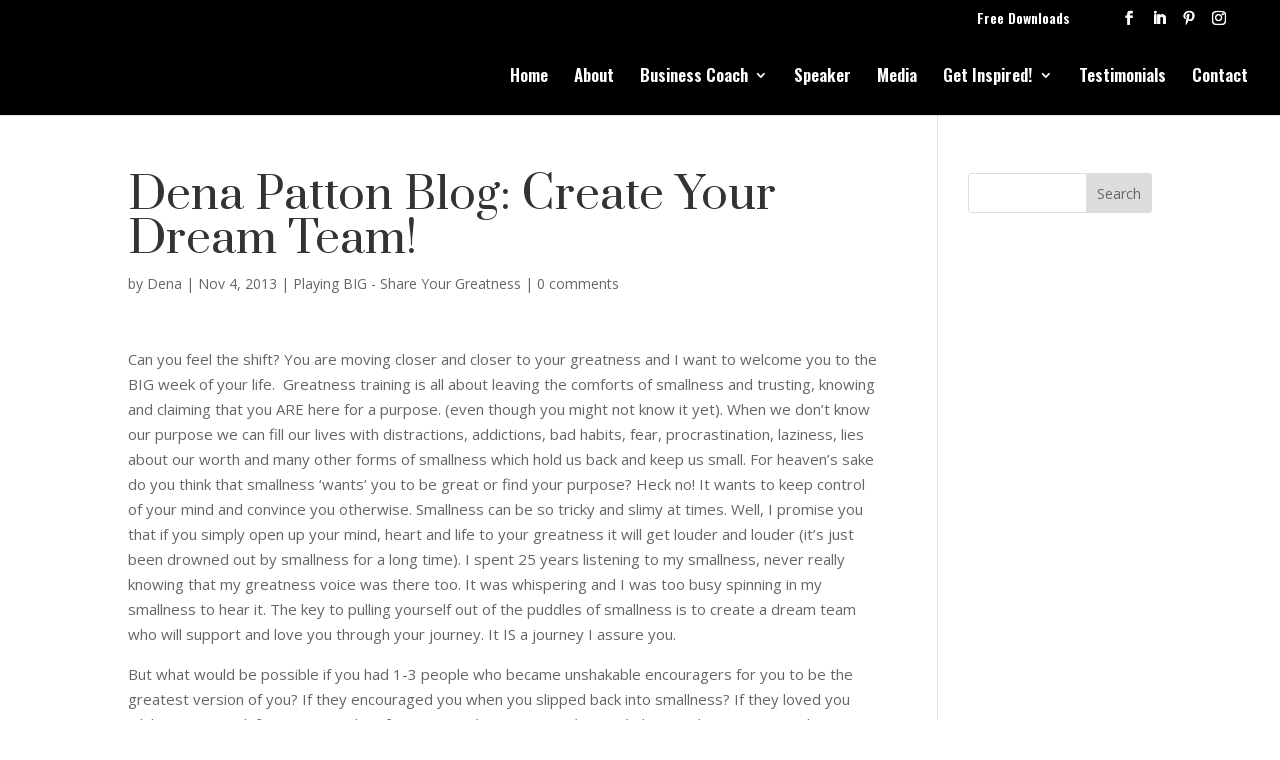

--- FILE ---
content_type: text/html; charset=utf-8
request_url: https://www.google.com/recaptcha/api2/anchor?ar=1&k=6LeIchYpAAAAANJzmmmSge6zpp3KZHeBVeuQxF1H&co=aHR0cHM6Ly9kZW5hcGF0dG9uLmNvbTo0NDM.&hl=en&v=PoyoqOPhxBO7pBk68S4YbpHZ&size=invisible&anchor-ms=20000&execute-ms=30000&cb=mwwhnsz16ees
body_size: 48704
content:
<!DOCTYPE HTML><html dir="ltr" lang="en"><head><meta http-equiv="Content-Type" content="text/html; charset=UTF-8">
<meta http-equiv="X-UA-Compatible" content="IE=edge">
<title>reCAPTCHA</title>
<style type="text/css">
/* cyrillic-ext */
@font-face {
  font-family: 'Roboto';
  font-style: normal;
  font-weight: 400;
  font-stretch: 100%;
  src: url(//fonts.gstatic.com/s/roboto/v48/KFO7CnqEu92Fr1ME7kSn66aGLdTylUAMa3GUBHMdazTgWw.woff2) format('woff2');
  unicode-range: U+0460-052F, U+1C80-1C8A, U+20B4, U+2DE0-2DFF, U+A640-A69F, U+FE2E-FE2F;
}
/* cyrillic */
@font-face {
  font-family: 'Roboto';
  font-style: normal;
  font-weight: 400;
  font-stretch: 100%;
  src: url(//fonts.gstatic.com/s/roboto/v48/KFO7CnqEu92Fr1ME7kSn66aGLdTylUAMa3iUBHMdazTgWw.woff2) format('woff2');
  unicode-range: U+0301, U+0400-045F, U+0490-0491, U+04B0-04B1, U+2116;
}
/* greek-ext */
@font-face {
  font-family: 'Roboto';
  font-style: normal;
  font-weight: 400;
  font-stretch: 100%;
  src: url(//fonts.gstatic.com/s/roboto/v48/KFO7CnqEu92Fr1ME7kSn66aGLdTylUAMa3CUBHMdazTgWw.woff2) format('woff2');
  unicode-range: U+1F00-1FFF;
}
/* greek */
@font-face {
  font-family: 'Roboto';
  font-style: normal;
  font-weight: 400;
  font-stretch: 100%;
  src: url(//fonts.gstatic.com/s/roboto/v48/KFO7CnqEu92Fr1ME7kSn66aGLdTylUAMa3-UBHMdazTgWw.woff2) format('woff2');
  unicode-range: U+0370-0377, U+037A-037F, U+0384-038A, U+038C, U+038E-03A1, U+03A3-03FF;
}
/* math */
@font-face {
  font-family: 'Roboto';
  font-style: normal;
  font-weight: 400;
  font-stretch: 100%;
  src: url(//fonts.gstatic.com/s/roboto/v48/KFO7CnqEu92Fr1ME7kSn66aGLdTylUAMawCUBHMdazTgWw.woff2) format('woff2');
  unicode-range: U+0302-0303, U+0305, U+0307-0308, U+0310, U+0312, U+0315, U+031A, U+0326-0327, U+032C, U+032F-0330, U+0332-0333, U+0338, U+033A, U+0346, U+034D, U+0391-03A1, U+03A3-03A9, U+03B1-03C9, U+03D1, U+03D5-03D6, U+03F0-03F1, U+03F4-03F5, U+2016-2017, U+2034-2038, U+203C, U+2040, U+2043, U+2047, U+2050, U+2057, U+205F, U+2070-2071, U+2074-208E, U+2090-209C, U+20D0-20DC, U+20E1, U+20E5-20EF, U+2100-2112, U+2114-2115, U+2117-2121, U+2123-214F, U+2190, U+2192, U+2194-21AE, U+21B0-21E5, U+21F1-21F2, U+21F4-2211, U+2213-2214, U+2216-22FF, U+2308-230B, U+2310, U+2319, U+231C-2321, U+2336-237A, U+237C, U+2395, U+239B-23B7, U+23D0, U+23DC-23E1, U+2474-2475, U+25AF, U+25B3, U+25B7, U+25BD, U+25C1, U+25CA, U+25CC, U+25FB, U+266D-266F, U+27C0-27FF, U+2900-2AFF, U+2B0E-2B11, U+2B30-2B4C, U+2BFE, U+3030, U+FF5B, U+FF5D, U+1D400-1D7FF, U+1EE00-1EEFF;
}
/* symbols */
@font-face {
  font-family: 'Roboto';
  font-style: normal;
  font-weight: 400;
  font-stretch: 100%;
  src: url(//fonts.gstatic.com/s/roboto/v48/KFO7CnqEu92Fr1ME7kSn66aGLdTylUAMaxKUBHMdazTgWw.woff2) format('woff2');
  unicode-range: U+0001-000C, U+000E-001F, U+007F-009F, U+20DD-20E0, U+20E2-20E4, U+2150-218F, U+2190, U+2192, U+2194-2199, U+21AF, U+21E6-21F0, U+21F3, U+2218-2219, U+2299, U+22C4-22C6, U+2300-243F, U+2440-244A, U+2460-24FF, U+25A0-27BF, U+2800-28FF, U+2921-2922, U+2981, U+29BF, U+29EB, U+2B00-2BFF, U+4DC0-4DFF, U+FFF9-FFFB, U+10140-1018E, U+10190-1019C, U+101A0, U+101D0-101FD, U+102E0-102FB, U+10E60-10E7E, U+1D2C0-1D2D3, U+1D2E0-1D37F, U+1F000-1F0FF, U+1F100-1F1AD, U+1F1E6-1F1FF, U+1F30D-1F30F, U+1F315, U+1F31C, U+1F31E, U+1F320-1F32C, U+1F336, U+1F378, U+1F37D, U+1F382, U+1F393-1F39F, U+1F3A7-1F3A8, U+1F3AC-1F3AF, U+1F3C2, U+1F3C4-1F3C6, U+1F3CA-1F3CE, U+1F3D4-1F3E0, U+1F3ED, U+1F3F1-1F3F3, U+1F3F5-1F3F7, U+1F408, U+1F415, U+1F41F, U+1F426, U+1F43F, U+1F441-1F442, U+1F444, U+1F446-1F449, U+1F44C-1F44E, U+1F453, U+1F46A, U+1F47D, U+1F4A3, U+1F4B0, U+1F4B3, U+1F4B9, U+1F4BB, U+1F4BF, U+1F4C8-1F4CB, U+1F4D6, U+1F4DA, U+1F4DF, U+1F4E3-1F4E6, U+1F4EA-1F4ED, U+1F4F7, U+1F4F9-1F4FB, U+1F4FD-1F4FE, U+1F503, U+1F507-1F50B, U+1F50D, U+1F512-1F513, U+1F53E-1F54A, U+1F54F-1F5FA, U+1F610, U+1F650-1F67F, U+1F687, U+1F68D, U+1F691, U+1F694, U+1F698, U+1F6AD, U+1F6B2, U+1F6B9-1F6BA, U+1F6BC, U+1F6C6-1F6CF, U+1F6D3-1F6D7, U+1F6E0-1F6EA, U+1F6F0-1F6F3, U+1F6F7-1F6FC, U+1F700-1F7FF, U+1F800-1F80B, U+1F810-1F847, U+1F850-1F859, U+1F860-1F887, U+1F890-1F8AD, U+1F8B0-1F8BB, U+1F8C0-1F8C1, U+1F900-1F90B, U+1F93B, U+1F946, U+1F984, U+1F996, U+1F9E9, U+1FA00-1FA6F, U+1FA70-1FA7C, U+1FA80-1FA89, U+1FA8F-1FAC6, U+1FACE-1FADC, U+1FADF-1FAE9, U+1FAF0-1FAF8, U+1FB00-1FBFF;
}
/* vietnamese */
@font-face {
  font-family: 'Roboto';
  font-style: normal;
  font-weight: 400;
  font-stretch: 100%;
  src: url(//fonts.gstatic.com/s/roboto/v48/KFO7CnqEu92Fr1ME7kSn66aGLdTylUAMa3OUBHMdazTgWw.woff2) format('woff2');
  unicode-range: U+0102-0103, U+0110-0111, U+0128-0129, U+0168-0169, U+01A0-01A1, U+01AF-01B0, U+0300-0301, U+0303-0304, U+0308-0309, U+0323, U+0329, U+1EA0-1EF9, U+20AB;
}
/* latin-ext */
@font-face {
  font-family: 'Roboto';
  font-style: normal;
  font-weight: 400;
  font-stretch: 100%;
  src: url(//fonts.gstatic.com/s/roboto/v48/KFO7CnqEu92Fr1ME7kSn66aGLdTylUAMa3KUBHMdazTgWw.woff2) format('woff2');
  unicode-range: U+0100-02BA, U+02BD-02C5, U+02C7-02CC, U+02CE-02D7, U+02DD-02FF, U+0304, U+0308, U+0329, U+1D00-1DBF, U+1E00-1E9F, U+1EF2-1EFF, U+2020, U+20A0-20AB, U+20AD-20C0, U+2113, U+2C60-2C7F, U+A720-A7FF;
}
/* latin */
@font-face {
  font-family: 'Roboto';
  font-style: normal;
  font-weight: 400;
  font-stretch: 100%;
  src: url(//fonts.gstatic.com/s/roboto/v48/KFO7CnqEu92Fr1ME7kSn66aGLdTylUAMa3yUBHMdazQ.woff2) format('woff2');
  unicode-range: U+0000-00FF, U+0131, U+0152-0153, U+02BB-02BC, U+02C6, U+02DA, U+02DC, U+0304, U+0308, U+0329, U+2000-206F, U+20AC, U+2122, U+2191, U+2193, U+2212, U+2215, U+FEFF, U+FFFD;
}
/* cyrillic-ext */
@font-face {
  font-family: 'Roboto';
  font-style: normal;
  font-weight: 500;
  font-stretch: 100%;
  src: url(//fonts.gstatic.com/s/roboto/v48/KFO7CnqEu92Fr1ME7kSn66aGLdTylUAMa3GUBHMdazTgWw.woff2) format('woff2');
  unicode-range: U+0460-052F, U+1C80-1C8A, U+20B4, U+2DE0-2DFF, U+A640-A69F, U+FE2E-FE2F;
}
/* cyrillic */
@font-face {
  font-family: 'Roboto';
  font-style: normal;
  font-weight: 500;
  font-stretch: 100%;
  src: url(//fonts.gstatic.com/s/roboto/v48/KFO7CnqEu92Fr1ME7kSn66aGLdTylUAMa3iUBHMdazTgWw.woff2) format('woff2');
  unicode-range: U+0301, U+0400-045F, U+0490-0491, U+04B0-04B1, U+2116;
}
/* greek-ext */
@font-face {
  font-family: 'Roboto';
  font-style: normal;
  font-weight: 500;
  font-stretch: 100%;
  src: url(//fonts.gstatic.com/s/roboto/v48/KFO7CnqEu92Fr1ME7kSn66aGLdTylUAMa3CUBHMdazTgWw.woff2) format('woff2');
  unicode-range: U+1F00-1FFF;
}
/* greek */
@font-face {
  font-family: 'Roboto';
  font-style: normal;
  font-weight: 500;
  font-stretch: 100%;
  src: url(//fonts.gstatic.com/s/roboto/v48/KFO7CnqEu92Fr1ME7kSn66aGLdTylUAMa3-UBHMdazTgWw.woff2) format('woff2');
  unicode-range: U+0370-0377, U+037A-037F, U+0384-038A, U+038C, U+038E-03A1, U+03A3-03FF;
}
/* math */
@font-face {
  font-family: 'Roboto';
  font-style: normal;
  font-weight: 500;
  font-stretch: 100%;
  src: url(//fonts.gstatic.com/s/roboto/v48/KFO7CnqEu92Fr1ME7kSn66aGLdTylUAMawCUBHMdazTgWw.woff2) format('woff2');
  unicode-range: U+0302-0303, U+0305, U+0307-0308, U+0310, U+0312, U+0315, U+031A, U+0326-0327, U+032C, U+032F-0330, U+0332-0333, U+0338, U+033A, U+0346, U+034D, U+0391-03A1, U+03A3-03A9, U+03B1-03C9, U+03D1, U+03D5-03D6, U+03F0-03F1, U+03F4-03F5, U+2016-2017, U+2034-2038, U+203C, U+2040, U+2043, U+2047, U+2050, U+2057, U+205F, U+2070-2071, U+2074-208E, U+2090-209C, U+20D0-20DC, U+20E1, U+20E5-20EF, U+2100-2112, U+2114-2115, U+2117-2121, U+2123-214F, U+2190, U+2192, U+2194-21AE, U+21B0-21E5, U+21F1-21F2, U+21F4-2211, U+2213-2214, U+2216-22FF, U+2308-230B, U+2310, U+2319, U+231C-2321, U+2336-237A, U+237C, U+2395, U+239B-23B7, U+23D0, U+23DC-23E1, U+2474-2475, U+25AF, U+25B3, U+25B7, U+25BD, U+25C1, U+25CA, U+25CC, U+25FB, U+266D-266F, U+27C0-27FF, U+2900-2AFF, U+2B0E-2B11, U+2B30-2B4C, U+2BFE, U+3030, U+FF5B, U+FF5D, U+1D400-1D7FF, U+1EE00-1EEFF;
}
/* symbols */
@font-face {
  font-family: 'Roboto';
  font-style: normal;
  font-weight: 500;
  font-stretch: 100%;
  src: url(//fonts.gstatic.com/s/roboto/v48/KFO7CnqEu92Fr1ME7kSn66aGLdTylUAMaxKUBHMdazTgWw.woff2) format('woff2');
  unicode-range: U+0001-000C, U+000E-001F, U+007F-009F, U+20DD-20E0, U+20E2-20E4, U+2150-218F, U+2190, U+2192, U+2194-2199, U+21AF, U+21E6-21F0, U+21F3, U+2218-2219, U+2299, U+22C4-22C6, U+2300-243F, U+2440-244A, U+2460-24FF, U+25A0-27BF, U+2800-28FF, U+2921-2922, U+2981, U+29BF, U+29EB, U+2B00-2BFF, U+4DC0-4DFF, U+FFF9-FFFB, U+10140-1018E, U+10190-1019C, U+101A0, U+101D0-101FD, U+102E0-102FB, U+10E60-10E7E, U+1D2C0-1D2D3, U+1D2E0-1D37F, U+1F000-1F0FF, U+1F100-1F1AD, U+1F1E6-1F1FF, U+1F30D-1F30F, U+1F315, U+1F31C, U+1F31E, U+1F320-1F32C, U+1F336, U+1F378, U+1F37D, U+1F382, U+1F393-1F39F, U+1F3A7-1F3A8, U+1F3AC-1F3AF, U+1F3C2, U+1F3C4-1F3C6, U+1F3CA-1F3CE, U+1F3D4-1F3E0, U+1F3ED, U+1F3F1-1F3F3, U+1F3F5-1F3F7, U+1F408, U+1F415, U+1F41F, U+1F426, U+1F43F, U+1F441-1F442, U+1F444, U+1F446-1F449, U+1F44C-1F44E, U+1F453, U+1F46A, U+1F47D, U+1F4A3, U+1F4B0, U+1F4B3, U+1F4B9, U+1F4BB, U+1F4BF, U+1F4C8-1F4CB, U+1F4D6, U+1F4DA, U+1F4DF, U+1F4E3-1F4E6, U+1F4EA-1F4ED, U+1F4F7, U+1F4F9-1F4FB, U+1F4FD-1F4FE, U+1F503, U+1F507-1F50B, U+1F50D, U+1F512-1F513, U+1F53E-1F54A, U+1F54F-1F5FA, U+1F610, U+1F650-1F67F, U+1F687, U+1F68D, U+1F691, U+1F694, U+1F698, U+1F6AD, U+1F6B2, U+1F6B9-1F6BA, U+1F6BC, U+1F6C6-1F6CF, U+1F6D3-1F6D7, U+1F6E0-1F6EA, U+1F6F0-1F6F3, U+1F6F7-1F6FC, U+1F700-1F7FF, U+1F800-1F80B, U+1F810-1F847, U+1F850-1F859, U+1F860-1F887, U+1F890-1F8AD, U+1F8B0-1F8BB, U+1F8C0-1F8C1, U+1F900-1F90B, U+1F93B, U+1F946, U+1F984, U+1F996, U+1F9E9, U+1FA00-1FA6F, U+1FA70-1FA7C, U+1FA80-1FA89, U+1FA8F-1FAC6, U+1FACE-1FADC, U+1FADF-1FAE9, U+1FAF0-1FAF8, U+1FB00-1FBFF;
}
/* vietnamese */
@font-face {
  font-family: 'Roboto';
  font-style: normal;
  font-weight: 500;
  font-stretch: 100%;
  src: url(//fonts.gstatic.com/s/roboto/v48/KFO7CnqEu92Fr1ME7kSn66aGLdTylUAMa3OUBHMdazTgWw.woff2) format('woff2');
  unicode-range: U+0102-0103, U+0110-0111, U+0128-0129, U+0168-0169, U+01A0-01A1, U+01AF-01B0, U+0300-0301, U+0303-0304, U+0308-0309, U+0323, U+0329, U+1EA0-1EF9, U+20AB;
}
/* latin-ext */
@font-face {
  font-family: 'Roboto';
  font-style: normal;
  font-weight: 500;
  font-stretch: 100%;
  src: url(//fonts.gstatic.com/s/roboto/v48/KFO7CnqEu92Fr1ME7kSn66aGLdTylUAMa3KUBHMdazTgWw.woff2) format('woff2');
  unicode-range: U+0100-02BA, U+02BD-02C5, U+02C7-02CC, U+02CE-02D7, U+02DD-02FF, U+0304, U+0308, U+0329, U+1D00-1DBF, U+1E00-1E9F, U+1EF2-1EFF, U+2020, U+20A0-20AB, U+20AD-20C0, U+2113, U+2C60-2C7F, U+A720-A7FF;
}
/* latin */
@font-face {
  font-family: 'Roboto';
  font-style: normal;
  font-weight: 500;
  font-stretch: 100%;
  src: url(//fonts.gstatic.com/s/roboto/v48/KFO7CnqEu92Fr1ME7kSn66aGLdTylUAMa3yUBHMdazQ.woff2) format('woff2');
  unicode-range: U+0000-00FF, U+0131, U+0152-0153, U+02BB-02BC, U+02C6, U+02DA, U+02DC, U+0304, U+0308, U+0329, U+2000-206F, U+20AC, U+2122, U+2191, U+2193, U+2212, U+2215, U+FEFF, U+FFFD;
}
/* cyrillic-ext */
@font-face {
  font-family: 'Roboto';
  font-style: normal;
  font-weight: 900;
  font-stretch: 100%;
  src: url(//fonts.gstatic.com/s/roboto/v48/KFO7CnqEu92Fr1ME7kSn66aGLdTylUAMa3GUBHMdazTgWw.woff2) format('woff2');
  unicode-range: U+0460-052F, U+1C80-1C8A, U+20B4, U+2DE0-2DFF, U+A640-A69F, U+FE2E-FE2F;
}
/* cyrillic */
@font-face {
  font-family: 'Roboto';
  font-style: normal;
  font-weight: 900;
  font-stretch: 100%;
  src: url(//fonts.gstatic.com/s/roboto/v48/KFO7CnqEu92Fr1ME7kSn66aGLdTylUAMa3iUBHMdazTgWw.woff2) format('woff2');
  unicode-range: U+0301, U+0400-045F, U+0490-0491, U+04B0-04B1, U+2116;
}
/* greek-ext */
@font-face {
  font-family: 'Roboto';
  font-style: normal;
  font-weight: 900;
  font-stretch: 100%;
  src: url(//fonts.gstatic.com/s/roboto/v48/KFO7CnqEu92Fr1ME7kSn66aGLdTylUAMa3CUBHMdazTgWw.woff2) format('woff2');
  unicode-range: U+1F00-1FFF;
}
/* greek */
@font-face {
  font-family: 'Roboto';
  font-style: normal;
  font-weight: 900;
  font-stretch: 100%;
  src: url(//fonts.gstatic.com/s/roboto/v48/KFO7CnqEu92Fr1ME7kSn66aGLdTylUAMa3-UBHMdazTgWw.woff2) format('woff2');
  unicode-range: U+0370-0377, U+037A-037F, U+0384-038A, U+038C, U+038E-03A1, U+03A3-03FF;
}
/* math */
@font-face {
  font-family: 'Roboto';
  font-style: normal;
  font-weight: 900;
  font-stretch: 100%;
  src: url(//fonts.gstatic.com/s/roboto/v48/KFO7CnqEu92Fr1ME7kSn66aGLdTylUAMawCUBHMdazTgWw.woff2) format('woff2');
  unicode-range: U+0302-0303, U+0305, U+0307-0308, U+0310, U+0312, U+0315, U+031A, U+0326-0327, U+032C, U+032F-0330, U+0332-0333, U+0338, U+033A, U+0346, U+034D, U+0391-03A1, U+03A3-03A9, U+03B1-03C9, U+03D1, U+03D5-03D6, U+03F0-03F1, U+03F4-03F5, U+2016-2017, U+2034-2038, U+203C, U+2040, U+2043, U+2047, U+2050, U+2057, U+205F, U+2070-2071, U+2074-208E, U+2090-209C, U+20D0-20DC, U+20E1, U+20E5-20EF, U+2100-2112, U+2114-2115, U+2117-2121, U+2123-214F, U+2190, U+2192, U+2194-21AE, U+21B0-21E5, U+21F1-21F2, U+21F4-2211, U+2213-2214, U+2216-22FF, U+2308-230B, U+2310, U+2319, U+231C-2321, U+2336-237A, U+237C, U+2395, U+239B-23B7, U+23D0, U+23DC-23E1, U+2474-2475, U+25AF, U+25B3, U+25B7, U+25BD, U+25C1, U+25CA, U+25CC, U+25FB, U+266D-266F, U+27C0-27FF, U+2900-2AFF, U+2B0E-2B11, U+2B30-2B4C, U+2BFE, U+3030, U+FF5B, U+FF5D, U+1D400-1D7FF, U+1EE00-1EEFF;
}
/* symbols */
@font-face {
  font-family: 'Roboto';
  font-style: normal;
  font-weight: 900;
  font-stretch: 100%;
  src: url(//fonts.gstatic.com/s/roboto/v48/KFO7CnqEu92Fr1ME7kSn66aGLdTylUAMaxKUBHMdazTgWw.woff2) format('woff2');
  unicode-range: U+0001-000C, U+000E-001F, U+007F-009F, U+20DD-20E0, U+20E2-20E4, U+2150-218F, U+2190, U+2192, U+2194-2199, U+21AF, U+21E6-21F0, U+21F3, U+2218-2219, U+2299, U+22C4-22C6, U+2300-243F, U+2440-244A, U+2460-24FF, U+25A0-27BF, U+2800-28FF, U+2921-2922, U+2981, U+29BF, U+29EB, U+2B00-2BFF, U+4DC0-4DFF, U+FFF9-FFFB, U+10140-1018E, U+10190-1019C, U+101A0, U+101D0-101FD, U+102E0-102FB, U+10E60-10E7E, U+1D2C0-1D2D3, U+1D2E0-1D37F, U+1F000-1F0FF, U+1F100-1F1AD, U+1F1E6-1F1FF, U+1F30D-1F30F, U+1F315, U+1F31C, U+1F31E, U+1F320-1F32C, U+1F336, U+1F378, U+1F37D, U+1F382, U+1F393-1F39F, U+1F3A7-1F3A8, U+1F3AC-1F3AF, U+1F3C2, U+1F3C4-1F3C6, U+1F3CA-1F3CE, U+1F3D4-1F3E0, U+1F3ED, U+1F3F1-1F3F3, U+1F3F5-1F3F7, U+1F408, U+1F415, U+1F41F, U+1F426, U+1F43F, U+1F441-1F442, U+1F444, U+1F446-1F449, U+1F44C-1F44E, U+1F453, U+1F46A, U+1F47D, U+1F4A3, U+1F4B0, U+1F4B3, U+1F4B9, U+1F4BB, U+1F4BF, U+1F4C8-1F4CB, U+1F4D6, U+1F4DA, U+1F4DF, U+1F4E3-1F4E6, U+1F4EA-1F4ED, U+1F4F7, U+1F4F9-1F4FB, U+1F4FD-1F4FE, U+1F503, U+1F507-1F50B, U+1F50D, U+1F512-1F513, U+1F53E-1F54A, U+1F54F-1F5FA, U+1F610, U+1F650-1F67F, U+1F687, U+1F68D, U+1F691, U+1F694, U+1F698, U+1F6AD, U+1F6B2, U+1F6B9-1F6BA, U+1F6BC, U+1F6C6-1F6CF, U+1F6D3-1F6D7, U+1F6E0-1F6EA, U+1F6F0-1F6F3, U+1F6F7-1F6FC, U+1F700-1F7FF, U+1F800-1F80B, U+1F810-1F847, U+1F850-1F859, U+1F860-1F887, U+1F890-1F8AD, U+1F8B0-1F8BB, U+1F8C0-1F8C1, U+1F900-1F90B, U+1F93B, U+1F946, U+1F984, U+1F996, U+1F9E9, U+1FA00-1FA6F, U+1FA70-1FA7C, U+1FA80-1FA89, U+1FA8F-1FAC6, U+1FACE-1FADC, U+1FADF-1FAE9, U+1FAF0-1FAF8, U+1FB00-1FBFF;
}
/* vietnamese */
@font-face {
  font-family: 'Roboto';
  font-style: normal;
  font-weight: 900;
  font-stretch: 100%;
  src: url(//fonts.gstatic.com/s/roboto/v48/KFO7CnqEu92Fr1ME7kSn66aGLdTylUAMa3OUBHMdazTgWw.woff2) format('woff2');
  unicode-range: U+0102-0103, U+0110-0111, U+0128-0129, U+0168-0169, U+01A0-01A1, U+01AF-01B0, U+0300-0301, U+0303-0304, U+0308-0309, U+0323, U+0329, U+1EA0-1EF9, U+20AB;
}
/* latin-ext */
@font-face {
  font-family: 'Roboto';
  font-style: normal;
  font-weight: 900;
  font-stretch: 100%;
  src: url(//fonts.gstatic.com/s/roboto/v48/KFO7CnqEu92Fr1ME7kSn66aGLdTylUAMa3KUBHMdazTgWw.woff2) format('woff2');
  unicode-range: U+0100-02BA, U+02BD-02C5, U+02C7-02CC, U+02CE-02D7, U+02DD-02FF, U+0304, U+0308, U+0329, U+1D00-1DBF, U+1E00-1E9F, U+1EF2-1EFF, U+2020, U+20A0-20AB, U+20AD-20C0, U+2113, U+2C60-2C7F, U+A720-A7FF;
}
/* latin */
@font-face {
  font-family: 'Roboto';
  font-style: normal;
  font-weight: 900;
  font-stretch: 100%;
  src: url(//fonts.gstatic.com/s/roboto/v48/KFO7CnqEu92Fr1ME7kSn66aGLdTylUAMa3yUBHMdazQ.woff2) format('woff2');
  unicode-range: U+0000-00FF, U+0131, U+0152-0153, U+02BB-02BC, U+02C6, U+02DA, U+02DC, U+0304, U+0308, U+0329, U+2000-206F, U+20AC, U+2122, U+2191, U+2193, U+2212, U+2215, U+FEFF, U+FFFD;
}

</style>
<link rel="stylesheet" type="text/css" href="https://www.gstatic.com/recaptcha/releases/PoyoqOPhxBO7pBk68S4YbpHZ/styles__ltr.css">
<script nonce="oJvBSOV1iez_U6S7vao5sw" type="text/javascript">window['__recaptcha_api'] = 'https://www.google.com/recaptcha/api2/';</script>
<script type="text/javascript" src="https://www.gstatic.com/recaptcha/releases/PoyoqOPhxBO7pBk68S4YbpHZ/recaptcha__en.js" nonce="oJvBSOV1iez_U6S7vao5sw">
      
    </script></head>
<body><div id="rc-anchor-alert" class="rc-anchor-alert"></div>
<input type="hidden" id="recaptcha-token" value="[base64]">
<script type="text/javascript" nonce="oJvBSOV1iez_U6S7vao5sw">
      recaptcha.anchor.Main.init("[\x22ainput\x22,[\x22bgdata\x22,\x22\x22,\[base64]/[base64]/[base64]/bmV3IHJbeF0oY1swXSk6RT09Mj9uZXcgclt4XShjWzBdLGNbMV0pOkU9PTM/bmV3IHJbeF0oY1swXSxjWzFdLGNbMl0pOkU9PTQ/[base64]/[base64]/[base64]/[base64]/[base64]/[base64]/[base64]/[base64]\x22,\[base64]\x22,\x22dn7DrkVzw7nDmQQcwpY1K2zDuiNvw7g6CAnDsRfDuGPCiWVzMmEoBsOpw7dcHMKFMBbDucOFwq3Dr8OrTsOLZ8KZwrfDvDTDncOMWmocw6/DiRrDhsKbNcOQBMOGw4/[base64]/CiMOIZyszd8OUXsOIwpLDhcOmPBHDu8KGw5Qcw6QwSx3DqsKQbTLCoHJAw6XCvsKwfcKEwpDCg08Sw4zDkcKWPcOXMsOIwqIDNGnCuQMrZ35WwoDCvScdPsKQw6rChCbDgMOjwpYqHyPCnH/Ci8O0woJuAmRcwpcwfE7CuB/ClcOJTSs5wqDDvhgFRUEIfHgiSzXDuyFtw7ohw6pNH8KIw4h4T8OVQsKtwrR1w44nQyF4w6zDlnx+w4VLE8Odw5UZwr3Dg17CtiMad8O9w7ZSwrJyTsKnwq/DqijDkwTDssKyw7/DvVt1XTh7wqnDtxc5w5/CgRnCukXCikMpwoxAdcK9w6Q/wpNrw5YkEsKqw7fChMKew45ASE7DocOIPyM9AcKbWcOROh/[base64]/wqQwwq3DnsOsw6Qmw53Di8OfdVEfwpZyeihSwovCmmpqVcOswrTCrl51cEHClE5xw5HCrEJ7w7rCmcONIgdPYj3DsxXCkhQ6Rwhgw7VWwqQIKMOYw4DCq8KlbkQAwpl9dDjCkcOowpU0wo1WworCt0DCtMK/[base64]/CjsKpw5o8wpvDlsKPT8KzwqcXOcOxw6QlFFLCnntaw5lKw4sTw48zwqzDv8KpLxnCnVHDkCXCnRXDvcKpwqfCucO8HcOeUMOBZQEnwplaw5/CoW3DsMOsJsOew4Nzw6PDiBhfMSHDsynCqBw2wpjDtwMMNxzDg8Kyez5pw4R8Z8KJKkXDryBwecOew49xw6PDk8KmRSLDvcKAwpRYIsOmWVPDpD0kwrVzw6FyFUAHwqzCgMOVw6gcX01tPmXCjcKcCcK/W8K5w4ZPKQBaw5BCw6/CtkJxw7LDk8K0d8OdUMKDbcKBQlrDhnFwDS/CvsKMwo43F8Ofwr7CtcKaNXbDjAPCl8OEEMKowrMFwoTCnMKHwoDDhMOOTcORw7DCtHQaXsKOwqTCnsOXb2zDk0ohPMOEPXVcw4DDlMO+Wl/DqmwRUsO4woNWYn5PTAbDiMKZw5ZVX8K8Cn3CrzjDvMKiw55fwqIuwp/DrXbDiEBzwpPCssKpwrhnH8KLT8OFMi7CpMK1ek8XwpxJP1wuTFXCp8KNwqU/SEF3EMKmwoXCllTCkMKiw5piw4tkwonDiMKBImVoasO9eUnCgjXDk8KNw5hcBSLCgsKZazLCusKjw5FMw6BVwpoHN3fDncKQLMKDQ8OhXUpWw6/[base64]/DkMOvSwxaw5tfWsOJREtdwqwNw6HDlXpQXkTCoQ/CqMKpw4Z7ecOfwrw4w5ATw67DosKvFGFXw6TCvEQAU8KBHcKaHMOYwrfCpU4qTsK2woTCssOYIWNXw7TDjMO4woBoY8Ovw4/CmAY2RFPDnjvDvsOqw4E1w6XDssKRwoXDjDDDimnCgwzDlMO7wqFjw7RMccKxwpRoYQ8UesKRCGdJJ8KCwrFkw5zCijbDvCvDuWLDi8KGwrPCrkjDoMKOwpzDvl7DqMO+w5jCjQsqw68Aw4dBw6U/VFNaO8Kmw6MJwrrDocOdwp3DgMKGWhnCu8KeZxcbf8K5W8OLeMKCw7ViHsKwwq0fITXDmcKuw7HCn293wrrDmgjDvADChAg2ezFhwrPCp3XCkcKEQsOVw449FsOgGcOIwoTCkGdIZEoNKMKTw7M9wrlDwqx7w7/[base64]/[base64]/DkcOWOsKFcgHCvsKSw5HDrntyf2kjwq0tC8KKOsKbWgbCv8Omw4HDrcOVOMOXLwImOm9kw5fCs3M4w77CvgLClAxuw5zCtMOIw6nDsQTDj8KfJ2IJFcKOwrjDjFlVwqbDu8Oawq/DscKZFhHCkk1sEA1IWg3DqHTCunPDhFBlwrAdw4nCv8OoSmx6w5HDp8O3wqQhGw/[base64]/DqcKpw48hwprCnhzDvnPClsKTw5VWw6BXScKcwobDtcOfKsKPV8OdwqPDuEUGwpJrUABKwrA9wqEPwrRuaSEHwr3ClSQOS8KnwodBwrnDqAXCqTFIdWHDiWDClMORwptiworCmkjDvsO8wr/Dk8OQeyBVwqbCgcKiV8OPwp3ChDPClWLChcKzw5rDssKWaW/DiX7CvXXDj8K/EMOxXUpKUVkUwpXCiRlcw4jDnsO5T8ONw6TDnmdjw6BXXcKfwoY5PRVeXHHClWbChR5dXsOAwrVjc8OvwpEmAhvClmEtw6bDvsKuDMKWUMK/B8OGwrTCpcKbw4lgwp5uY8ORUGLDj0guw5PCujXCqC82w4wLPsOfwp9EwqXDhcO9w6R/[base64]/w5UFwp4xw7oyQwzCvx/Cj8Kfw7ckwpokNEwlw40UPMOgTMOvOMODwoZVw7DDmAQVw4/Di8KPQgXCtMKqw5p7wqDClcKIAMOKRVLCpynDg2PCjGTCtEPDml9Sw7Bmw53Do8OHw4ERwq99EcOrEClyw4rCt8K0w5HDnHAPw6Ibw4bCtMOEw5p1T3HCr8KSE8O0w4Mhw7TCocO/[base64]/Dg8Ouw4VNM8OWYXvDo8Knw5vDiMKvw6I7IU4pVA49wqPDoE0Xw7JCVGPDtH3CmcK9M8Ocw7bDjihEfGvCq1HDr0/Dg8OnF8K7w7rDiTLClRTDu8OxTmg/TMOxecK+LlUgCzhzwq/[base64]/Dm8KVeRctEcOtEgAEwrYwY0cpJDY/SFggNsKcFMO4RMOJWVrDowfDhk1pwpI0bzUpwpHDtsKqw5LDkMOtcVrDqD1kwplgwoZkD8KeSnXCqFYnYMOFW8KEw57Du8ObUm95L8KDMUNjwo7Ct1kuCTxUY35oSGELXMKdWsKJwpQIH8OSIsKZGMOpJsOzC8KHHMKBN8KZw4w6woEVasO0w4JlYRAcMnBREcK/OhVnA09pwqjDm8ODw6l8wopAwp4rw41bbRJXXVDDpsK1wrM2bk7DssObBsO9w4LDjcKrWcKuQEbDlE/CpHh1woXCssOIVHjCocO2X8KxwqYDw4XDryQ+wo1xKEsGwo7Dt3nCk8OlPcOWwp7DncO1w4TCoT/[base64]/Dt8KMWcOJw57Di8KZw7rCvCJQwpBQwqpsw6J5woHCrXdMw5J7CXjDssOZGxnCmUDCucO3P8OOw4FNw4lDZMObwoHDncO4NFnCtWYCHivDrwdcwrA6w7nDknQEG37ChmU+AcKjaDxhw4NZITBwwrTDtcKsARV9wo1XwqFuw5o3aMK2ecKEw7/CuMK4w6nCjcOlw7oUw5zDvyRfwq/DlSLCvcOUfxXClnDCrMOKL8KzEyECwpYFw4RMeEzCjBtGwoUcw7psD3UVaMOwAsOVF8K8H8Oiwr54w5bCncOiNHzCjX8cwokXEMKAw47DgVY/[base64]/[base64]/[base64]/DpcOpeT1jVsOKL1XDscKawphawrbDsMO/[base64]/[base64]/wrs1HV9fwr7CmgMuwqbCsVtxw5fCkRxww4MFw5zDsCcbw5M/w5LCtcKhcFLCi1tXe8OeEMKmwr3CtMKWSygBM8OMw6fCgyDDkMOOw5bDq8K5XMKzFwMnST8yw5PCpHc7w7jDk8KXw5pSwqEUw7jCnSPChsOtZcKowqhtbj4eV8O1wqMPw4DCm8O9wpY3F8K0GsKjQ23DsMKTwqjDnA/[base64]/[base64]/DpsKAT2xsw6nDjTRiAQzDrMOSG8Okw5fDj8OPw5NIw5DCu8KhwrPCm8KIOE/CqxJbw63CgkPCqn7DuMOzw54VUsKsZcKdNwrCgS8TwovCv8Oswrxhw4fDj8KIwpLDmh4WJcOiwpfCucKVw69KdcOhBHPChMKkDyTDj8KuU8K5QB1cUnp4w74zQHhwVMO6bMKTw4nCssOPw7YgV8KzYcK2EiB/CMKUw4jDs1/CjHrCtCrDs3xIEsOXJcOIw6AEw7ZjwqAyYhbCmcK4VALDg8KuV8Kvw41Xw4VaB8KOwoPDrsOQwo/[base64]/CrMKuw5DCuG1VwqbDnQJbw4zCqS50w788ScOAwoFrJsK+w5MZHHkHw7vCp3MrJjQKfMKcwrdldCtxD8KHVhTCmcKJClPCscKrO8OYdmDDtsOWw5hVG8Kaw6FNwrvDoG5Fw6/CpEDDpGrCscKlw5/CoQZoV8Ocw60sW0bCkcO0KzYiwok+HcOZCxdkS8O0wq9AdsKKw5vDq3/CrsKuwoIFw79SI8Oew4IAQm8kd0Bbw5cwRBrDi0cFw4/CoMKCV3kkZ8KyHsKDFiN9wpHCjV9TcRFOP8KFwobDsRAiwppCw6J7NmHDpHTCn8KyHsKhwpzDncO3wr/DscOHNBPClsKPVHDCocOUwrNOwqDCi8Kiw5hcYMOjwqVkwqkxwo/DsEApwqhKbMO3wpgnF8Otw5zCk8O/w7Y2wprDlsOlGsKww4VJwr/[base64]/[base64]/DpcKmJh3CtMO1wpkbw6Ahw6hwYMO8KUtbIMKEScKQBcKeCzfCvncZw6fDhAoDw5cwwr5Aw63Dp0IuNsKkwqrClVNnw6zCqGbDjsKMGljDisK8NEV+ZkIOHsKswo/DqmXCl8Orw67DuXPDocOGUWnDux1Twq9Pw6Ftwp7CtsKjwoJONMKOXlPCti/CvxrCthDDgFETw6fDl8KuFBMJw6ElOMOywoIEUcO3AUQlSMOsD8KfW8O8wrzCgmzCpngfEcOoFTDCocOEwrrDo2t6wp46CMOeE8Orw7vCkB58wpLDunBGwrPDtMKawq/CvsO1wqPCiw/DuTBlwozDjxfDp8KfHXsRw5HDqMKSI3nCrMKcw5oHVHXDoX7Cp8KCwq3CkRcRwq/[base64]/Z8Kew5k3wppxw4LDp0zDjU5/w7YzwqQIw73DgsOGwrfDv8KBw7IFBsKPw67DhwXDhcOKUULCim/CqMOJLF3Cm8KNeSTCoMORwo0fMgggwrXDplI9fsO9d8O7wpTDogzClsK/QMONwr/[base64]/DnUNbw4hCEcOmLsOMwoNCY8KTK2YGw5TCmBrDpcKKwo8jNsKnOC4KwqMAwoEnWRfDhSsiw7I4w69Iw4jDvS3Cp2xlw4jDiQY/E3TCiW5vwqrChGrDq2PDvMKIXEMrw7HCqVDDoSrDp8Klw5fCjcOCw7VpwpFfGjzCskZjw6TCgcKcC8KVw7HCp8Knwrk+MMOIBsKiwrNFw4J5cBonYBjDkcOew7fDnCLCjmrDmmHDvElzdXEUNAHCnsKDRRsgwq/[base64]/w6FRwodRwojCpAJBwrDCvTkKHsK3wp1owrDCqMKcw5kTwqsnBMK0ABfCmVRqYsKhCjd5w5/CpcOlPsOabltyw6xIa8OPGcK6w6I2w6fCsMOSDhgCw4llwoXCgC3DhMOYbsODRiHDk8OEwpV1w5gcw67Djm/DgFJRw7UYMyvDmjESRcOrwrTDpQsEw7LCl8O9W0Itw4vCnsO+w5jDscKVeTRtwrwvwq7CkDoObhTDrB3CvsOSwpXCswB1AsKCHsOuwp3DjW7CvF/Cp8KqKHMFw696S2zDgsOsTsOIw5nDlmHCgcKMw5ckWH9kw43CgsO/w6kmw5vDv37DsCnDgB8ow6nDqsKZw7zDhMKFw7XCpC0Ow49rZsKWGk/[base64]/wok7VkYYw710w4LDsQvCpD43QxpOHi/CqMKDb8Kaw7p0McKXCMK/VT0XYMOQAEYOwoQyw4gFXsKLW8O0woTCmCbCpAFeR8OlwpXDpUAyQMKlH8OwTF8Sw4nDt8OjTk/DlcKPw6oAfijCmMKXw5FYDsKHZD3CnG55w5cvw4HDgMOTAMOTwobCnsK1wqbCnXJxw5XCn8K2CwXDpsONw4FZBMKcFyw/I8KWfMO8w4LDsU80OMOIMMO1w4LCnCjCvcORfcOWOQPCjsK8IsKww6QkcSkwUMKbAcO5w7bDp8KVwqpxVMKTbsKAw4Bvw67Cg8K2DkjDgzFiwolXJVldw4bDtg/[base64]/Ds0QJwrDCmsKHwodtwr3DhcOGw4AMNAXDjMKpw7sywq96wqrCsjBtw6MGwrLDr1k3wroAMVPCssKUw54GGy0LwrHCqMOkF0x1YsKHw5kzw45AfABKNcOUwrkjLWN/[base64]/[base64]/[base64]/CucOjKsOIeCzDuFXDhETCnMK6QF8IanbCnH3DkcKswoZJGCV6w57DpSZeREHCqzvDtVUTcCjCvMO5SMKtEE0UwqJ1SsKHw7MsDXQoXMK0w5zCrcKWVxMPwr3Cp8O1I1Ijb8OJMMOKWSPCmUQWwr/DssOfwpMmIA7CkcKcJsKPBnXCkTjDvMOlTThbMzLCl8KfwrAUwqINBMKMS8O1woPCs8OtbGsYwqUvUMKXH8KRw5XCrn0CE8Kswp5xOAcHBMO1w6vCrknDvMOqw43Dq8Ouw7HCgsKCB8OARS8vRErDrMKLw7cOFcOjw6LCiW/Cv8O8w5/[base64]/CrzLDtgo1wpRYwpVBwoTDnXxbDcOAw7PClk1Ww7IELsKowqjDucOnw5ZpTcKhKj4zwoDDp8KSdcKZXsK8OMKywqM9w4/[base64]/DoCzCoHzDkWV5wpLDscKvc8KFw5jDmcOLw6HDgMKvwrPCtsKTwqHDlsKcCzF+dFJJwpjDjUhbesOeNsOOIcOAw4I/[base64]/SMO6CMK1EcK+w5lrwqxhYjkzNcK0w7sqb8OCw6bDo8KWw5UPOSnCm8O2DcOxwoDCqX3DhhogwpEdw75Cw6kmMcOWHsKPw5IrHVHDh3fDuFbCucO6CAlsGGw/[base64]/DocO5wpAsw5vCqMKYB8KYGsKaCnDDl8KTD8KeKcOvw7gjQGHCk8K4KsObCcOrwqpHImpLwovDtwpwEcO4w7PDkMKnwpRTwq/CsA5kHxxiNMKqCMOFw6Epwr1aTsKQQHFcwonCkGnDgyzCqMKZwrTCpMObwpgQw6lYPMORw7/[base64]/[base64]/CrEXCo0hYwr4gRicITsO5wqLDg3zChQkrwpDDt1zCvMOQKMK8wpN9w5zDhcK1wr9Owr3Di8Kbwo9Hw7RCw5XDnsKFwprDgGDDvxXCrcOAXwLCiMKrDMOmwoPClnbDqcObw5RXQcO/w6kfV8KdbMO/wogSNcKzw6zDm8KtVB3CnkrDlUgawqoIcnVuNBDDt1vCk8OeHgdpw6AcwrVbw77DpcKSw7svKsKjw5BdwpQYwovCvz3CtH/ClcOrw6PDvQrDncKYwq7CqXDCk8OTU8OlKibDiiXCr1bDqsOOGWJuwr3DjMOewrFoVwsewq3Dtn7Dn8KYYjXCu8OWwrHCs8Kawq7Ci8KUwokXwrnCgGDChAXCgW/Dr8K8GEXDlMK/[base64]/[base64]/Dmg4aU2syEMKbw5nDg2VFw5MFDsK1wr1zH8K0w6/DjzsVwo82w7F7woQbw4zCs1nChMOnCD/DvBzDhcKbGhnCqcKwa0DCgcOOIB0Tw43ChVLDh8O8bsKNaSHCssKow4vDkMKTw5/DslIVLiRyUMOxJnVuw6ZGOMOVw4BEMU0/w6bCih4JFAN3w6jDosOAGcO7wrZOw7Zew6QSwpPDsXFhGxRUATZxMzfCp8O2ZTIMIFTDj27DmBDDj8OUJwJ4O0Aha8KywqnDuXV8Ex80w5DCnsOgL8O0w78BU8OHYGsfIgzCqsKaDmvCkj05FMKDwr3CjsO2C8K2BMOIcxzDr8Ocw4bDvz/DrX98ScKjwpXDvMORw7kZw7cAw4HCon7DlTdQPcOCwprDjMKbERpxWsKbw4p3wprDnHvCocKHTmc0w7Yhwqpub8OcVVJNbMK5ccOPw53DhjhywrsHw7/[base64]/Cr8OHPCQ+wqDCtsOawqo0WnvCk8Kyw5hCw4rCmcKKJ8OPVDJFwqbCosOyw7RQwp7Dm3fDvBMtdcKRw7cdAEN5B8KjZsKNwrnDkMKswr7Dl8Osw703woPCq8OmR8OYCsObMSzCtsOxw75JwpEvw404HBPDoD/ClAIrJ8OaFivDpMKoCsOAYEvCmMOHLMO4WVvCvcODegXDqgrDscOsIMK1OjbDv8KfZW01LVhXZ8OlGg0Vw6Jie8Kmw6tEw5DCv0MSwrLDlMKVw57DsMKcLMKAbwQKPRQjcCDDoMOqIERRPMKhdHLClsK+w4TDu0Izw6nDjcOcai9bwoo/M8KRY8KmQzDCn8KZwp89CGnCnsOWFcKcw7knwrfDtEzCuRHDsClMw5k/wqzDlsKiwqwLdSnDr8OCwpPDmit0w7nDo8KWAsKcw73DpxLDkMK7wpPCrcK7wrrDisOfwrXClljDkcO/w5JLXiRTwpbDocOOw6DDuVE9fxHCp3xkYcOgKMKgw7TDvMKjw6l3wqRCK8OwZCrCmAPDi1DCmcKnJ8OpwrtHEcOjTsOKwrnCqcOAGMKXGMKwwqnCuBktJMKoMG/[base64]/[base64]/[base64]/[base64]/w7x4bMKAUQ3CjcOOw7vDvMOhHl/Di8KJw5pawoNzDn1pGMO6fw9twrXCpcOSTygwZ3BHGsKGSsOzQj7Cqh4SQMK/PcOGb1o8w4DDgsKca8Ocw4JqXHvDiGhQYELDgcO1w67DvyDCnyTDkG/CpsK3NzFpFMKqZyNxwr8ywpHCmcOYF8KzNcKVJA52wobDsm0UF8OLw57ChsKHc8OKw6DDlcKPGmgMKcKFLMOQwoLDoH/DqcO1WVfCnsOcFznDtsONZSATwqUYwoc4wrrDj2XDkcO6wow6RsOhSsKONMK7H8O7HcO/O8KZGcKjw7YtwoQiwrImwqxiB8K9T0/Cn8KcShRlSz0CX8OFWcKbQsOywolIGzLCi3HCtEXCg8Osw4QkeBjDqMO7wrrCl8Oiwq7CnsOKw5J+R8OBHxcHwpfCjsO1HQrCrEQxasKxP0bDs8KIw4xHTcK/wodvw7DCh8O/[base64]/DlBV2CHPDhMOgbF0CKMKCSEAywrXDpHvCs8K5GnnCg8OdM8KTw7jCl8Okw6/DucKIwq/ClGZpwokHJ8KGw6IbwpN7wqLCsCHDpcOBVg7CqsOLeV7DvsORb1InCsOwZ8K+wpTDpsOFwqvDnVw4P03DicKMwpB5wrHCg1XCqsOsw77DhMO2wqEcwqLDu8K8awjDuyBEIxHDpxBbw7AbFgvDphHCncKtPyfDg8KEwohHCiFGHsO3JcKLwo/[base64]/DcKKw4HDvCvDqCduLMKyw7tuwrxpAQbCrVcUfMKewpzCg8Onw4FGc8OFBMKkwq1bwok4wo/DvcKOwpUFRUzCvMKWwqgOwoJADcOKUsKEw7zCuyckdMKZJ8Krw5fDjsOeDgtrw5fDjyzDoijCjy96G1EATxzDp8OSOgtJwqnCn1/DgUjCssK8wqLDucK2c3XCsBTCnSFJc3LCu3LCuRnCvsOKIQnDt8KAwrvDpnJXw7NGwrzCrg3DhsK/EMOqwovDnsK/woLDqTttwr/[base64]/CisOSQl3Cl8ODwrHDhcKYw50CdsKmCsOxLMKvdVYUw7sqVAfCncKKw4ovw5sbfyx5wqLDpTbCm8Oew6RIw7Yub8OFEsKiw4kSw7gcwpvDpR7DpMK2aSFfwrbDkDzCr1fCpQLDtlPDshbCncOjwppYdsKTfnBTFsK4UsKePwVbOw/CjizDs8OZw5HCni0QwpgySnIUwpEPwqx6wrrCgH7CtV1ew7sqQnDCl8K1wpfCnMOxCH5zW8K5JD0cwrdgR8KRecODJ8K9wpN6w4jDmcOZw5RCw7h6SsKTw7jCn3HDrDJcw5rDmMOtEcK7w7pdA07DkyzCjcK6NMOICsKBdR/CjUIVAcKDw5jDp8Ozwr5/wq/[base64]/w4fDlQ/CrQxHLk9Cw5/CgDtawp1Swo1Dw5pND8KYw6nDglTDs8Osw5/[base64]/[base64]/CvR7DpMOpw4d5w7Mkw50De2jDusOkwoIDfU1CwoLCgQ/[base64]/CkRPDkcOQT3bDnQhrw7/[base64]/Do8KFIMKlwofCnSd1RcOEw59LNMKgXj/Dn1EMODIIIgLDtMOFw4LDoMKywpTDpcOQdsKUQUEqw7vCn1tIwpIwZMK0a2/CmsKXwpHCn8OEw43DssOJccKSAcOowpvCgCfCucKAw6pRZGp1woPDg8OvdcOZIMKSDcKxwrIfAUMYWz1CQxjDow7DnU3ChsKGwrDCkGrDncOTW8K6esOwPTUiwrFWNFcDwoI4wrbClcOAwrRYZX7Dt8OewrvCkk/DqcOIwqhhWMO8wqNAVsOYexHDvwpjwoN8FVrDkh/Dig/CqMKjbMOZF2PCuMK+woTDkFdowpzCksOawrrCgcO5W8KPKFdKDMK+w6VjNGvCkHPCqnbDtcOPGFs6wrdIXxF6VcKDwrbCtcO+RR/CiTY9fX8zFGXChmIIdmXDrWjDgElJR3/DqMO+woDCsMObwqrCqUhLw6jDvsKpw4Q4HcOQccK+w6Yjw5JCw5HDoMOowrZ4BAAxXcK/CRMKw5wqwq8yRXpZLxzDqWvCvcKDwq1DNzASw4fCk8OFw4cYw4zCpMOHwoE4TMOSA1TDrg9Fcl3Dn2zDlsOxwr4nwpR5CwtxwrjCvh5jWV99TMONw5vDqTbDhcORGsOrVgRvUy/CgFrCiMOHw7jDlyvCm8OsDcKUwqB1w4DDksONwq9HHcOSRsOqw6LCvHZONz/[base64]/w7DDisO4w4zCtcOKwq/DvT3Ctms+woVPw4nDkMKPwrfDpMOkwoHCiRHCosOGJw18d3oDw5jDhwrCk8KqbsOeWcOuw7bCisOBLMKIw7/CgG7ClcOWTMOqHRfCo0oOw7kswr5ZasK3w73Cmw14woAOBm1kwovCjzHCiMKbBMKww6rDiRd3SxnCg2VudEDCv3BSw6V/T8OBwqE0TsKGwro9wokSI8KhD8Khw7PDpcKTwrgNPV3Dr1/Ck1sOWkQjw6UewpXCq8KEw7ozcMOBw43CsDPCtxjDjx/Cv8KJwp4kw7jCmMObY8OvUMKMw6AlwrNgPgnDq8Kkw6PCssKGSG/DjcKGw6rDsy8Xw747w7opw4UVIX1Ww4nDp8KxVD5Kw5BMeR5BIcOJRsOxwq0wW03DpMKmWHjCvHoeC8O/BEDChsOiHMKXbjB4ZmjDt8KlY31EwrDCnlDCjcOBAS/[base64]/X8OaXQTDusK9PgvDhW5gTcKbUcOBcsKdw6Umw5sTw44Dw7xFJ04zTjbCsGYfwpzDpsKGbyDDjgTCksObwpd9wrbDm1nDgcO8E8KfOhIIBsOqcsKrNmHDsF3Dt0pkVcKHw6DDuMKywo3DryHDm8OnwoDDtH7Dql5BwqV0wqEbwoM3w5LDv8KiwpXDjMOnwqp/Sy0EdlvDuMO/[base64]/CrcOdw7Ndw6jCpy/[base64]/CgybDjsKJfmswwpFMHsOWwqsiw67CoQjDqhtDSsOLwqB+JMKXUhXCjCwTwrTChcODcsKlwpXCtmzDosO/PjzCsifDkcOdTMOIB8K8w7LDkcKrCsK3wrHCqcKlwp7CiwvDt8OCNWNpXWDCg0BXwopCwodvw4/CpksNKcKtWMOmC8OOwossY8OgwrnCp8O1JBjDrcK3w5MiLsK8UhdHwoBKKsOwbBwwelgDw6EMWRdmScKNb8OEVsOlw5bDrMKqw4siw7pqKMOvw7xMcHokwonDrlMQI8OdWgZRwqfDn8Kswr99wonChcOxesOcw7vCuxTCo8Oid8KRw4nDtR/CrgPCjsKYwpEFwoXCl1/DssOKDcO2DFXCl8OWR8OkdMO5w58fwqlqw5EJPXzCvXLClTDCk8OzAWFkCCPClVYrwq05fwfCpcOlWQwaMcOsw61jwqrClkLDt8Kiw6Vew7XDtcOewrBJHsOfwqxAw6TDssOxbm/CpTXDicO2wptNfDLCqMOYER/DncO9bsKCTylUK8KrwofDt8KXHUjDisKcwrUzXU/DlsOKcQ7CjMK1fT7Dk8Khw5ZDw47DgmPDhwlgwqg2U8O1w79aw7ZjccOaW0JSXF0gDcOoRDtCRcOywplQSzPDnGnCgSc5CTxNw6PCmsKcbcKuwqJoNMK8w7UwLhDDj2vCk2tTwq9iw7zCtTzCqMK3w6PDkA7CqEzCqQgbPcO1aMKTwqEfYkfDlsK/KsKmwrXCqDMNw6fDh8KreXZyw4UeCsO1w6F7wovDmT/[base64]/[base64]/Cp8OTJsK3OiFKw7rDqnrChCjCo8Orw7jCsgkrc8Ohwr4HT8OMXgPCnEvCk8KBwqNewrbDqXDDuMKgaVcnw5fDl8OgJcOlGsOgwpDDvxDCsUgFW0fDs8O5woXCoMKKHHjCisOuwonCqR0Ce0DCmMOaNsKyC3jDo8OoIsOOEVHDkcOLGMKNYy/DisKgKMOVw70uw6xow6LCqMO3EsKxw5Iiw49eW2fCj8OcYsKpwr/CssO/wqNtw5LCgcOnS0cWwoDDtMO9wo9Vw6fDucKQw4AnwqLCnFbDmyhVGBhbw5E2wpfCsS3ChhzCuGhSL2EfY8OiMMObwrHDjh/[base64]/Dl8KDw6NyLXdWw7rCsMK5wqXCtAN0ZF0Wb2XCssK1wqrClcKiwpxSwqEaw4rCgcO3w7R7c2fCkEDDv3JzTlLDp8KEIcKGUW5Zw73Dpm40SG7CmsKxwoIUT8OXdBZdM0QKwpA5wpXCgsOUw4/[base64]/CkMKlOcKLQl3DjcOKLRYww53Ds8KWL8OEGmDCvzrDisKWwrHDn1s5YHMJwpspwosOw5DCkHbDosKawrHDsBYiBRs3wr8FDS8WUC/CksO7NMKxNWVbGSTDosK5Ph3Dn8KWc17DiMO1C8ORwo8YwpAGaBXCmsKQwp/CoMONwqPDgMK7w6zDnsO8wqzCgMOFasOxMD7DoGvDicKSfcOTwqMzbidUJHXDuwEcaWPCjzsRw6g7QQxbNMKLwoDDoMO9woPCnGnDrWTCo3p7WcOUV8K+w4N0GHjDgHlfw5wwwqDCtiVIwo/[base64]/[base64]/JRAUwos4RiLCuCVAw53ClcOCb8K7bsOLBMKpw6LClsO9wp90w71XbRnDuGYiV0Nuw59hScKCwrUTwrDDjkdEBcODMnhydMO7wqTDkAxyw4NjNV/[base64]/[base64]/CoHgDEsKaUUInwrkQwqwPwrbCvgbDiC7ClsOAIlRMcMO8SUvCs0MzGw4VwpHDr8KxMRtnCsO6GsKcwoFgw6jDkMKFw6JQPHYnA20sE8OOUMOua8OnC0LDtAHDhS/CqHsMWzshwrwjAUDDiRkxA8KLwrMNUcKvw497woxHw4PCtMKTwrvDk2vDmV7DrARXwr1sw6XDjsOuw5DCjBQhwqHCtmzCvMKCwqodw43CogjCmwpNVUIvIy/CocKUwrFPwoXDsgLCusOswo0awp3DhMKrKsKRKsO5EBnChCk6w4rDt8O9wpXDncKsHcOtBX8ewqheIkXDksOOwqJiw5/DnmTDvG/Cr8OQeMOgw5Qkw5xQQ2PCqF3DpQZJdj7Cj3zDvMKHFjTDl31nw43CnsKQw4fCnnM5w6NrFAvCr3FXw5zDq8OsAMOqTXwsC2nCsDzCucOFwr/[base64]/woHCg8OwwprDmcKuDMOkw7LDhsKVc1XCh8Ofw7/CpsKowpcMQMOMwofDhE3DmCXClsO4wqvDnHnDi1woG2gQw7Q+cMOANcKdw4hSw6QVwrzDl8Obw4EUw6/DjR8Ow7UIZ8K9ICzCkhVbw6hXwod0UgDCuAs/w7Isb8OUw5QxFMOZw71Rw4VPZsKSGyo/KMKVH8KqVF0qw4hZWHzDgcOzDMKuw4PCgAzDoyfCocOvw47DoHpRccO6w6/CjsOPccOowodzw4XDlMKNXsK0aMOxw6nDicOdEFQDwoQ7OcKuPcOPw6fDuMKQFzhHb8KLd8OCw4oGwqjDusOZJ8KjKcK9Bm3Di8K+wrFVMcKgPTxDEMOIw7tOwosjX8OYEsKMwq1MwqgFw7rDksOvWizDh8OvwrsWIyrDlsKhB8OoewzCmm/Ds8KkaSstX8KVEMKyX2lxccKIKsOEY8OrC8OkWlUAJHhyX8OTH1sieGLCoENVwpkHCx8ba8OLb1vCi0tXw7Zfw7p/Vilyw4TCgMO1PGV3wpMMwow7\x22],null,[\x22conf\x22,null,\x226LeIchYpAAAAANJzmmmSge6zpp3KZHeBVeuQxF1H\x22,0,null,null,null,1,[21,125,63,73,95,87,41,43,42,83,102,105,109,121],[1017145,304],0,null,null,null,null,0,null,0,null,700,1,null,0,\[base64]/76lBhnEnQkZnOKMAhnM8xEZ\x22,0,0,null,null,1,null,0,0,null,null,null,0],\x22https://denapatton.com:443\x22,null,[3,1,1],null,null,null,1,3600,[\x22https://www.google.com/intl/en/policies/privacy/\x22,\x22https://www.google.com/intl/en/policies/terms/\x22],\x22hz4Pgqx9iTw3aws9RNWZVz+22feE2w0K3IajoWH4E7U\\u003d\x22,1,0,null,1,1768972492916,0,0,[45,190,77,63],null,[112,158,173],\x22RC-MGtNeEGIKje6kA\x22,null,null,null,null,null,\x220dAFcWeA7v_S03MO_Aoe5e2JmtW8TWPphL0hu2dJGxGLEH-E9pVr1oBAocdCpbK8UHo8GCNPznj1euyxlX7QmXGyqhSFMKT-4_ZA\x22,1769055292858]");
    </script></body></html>